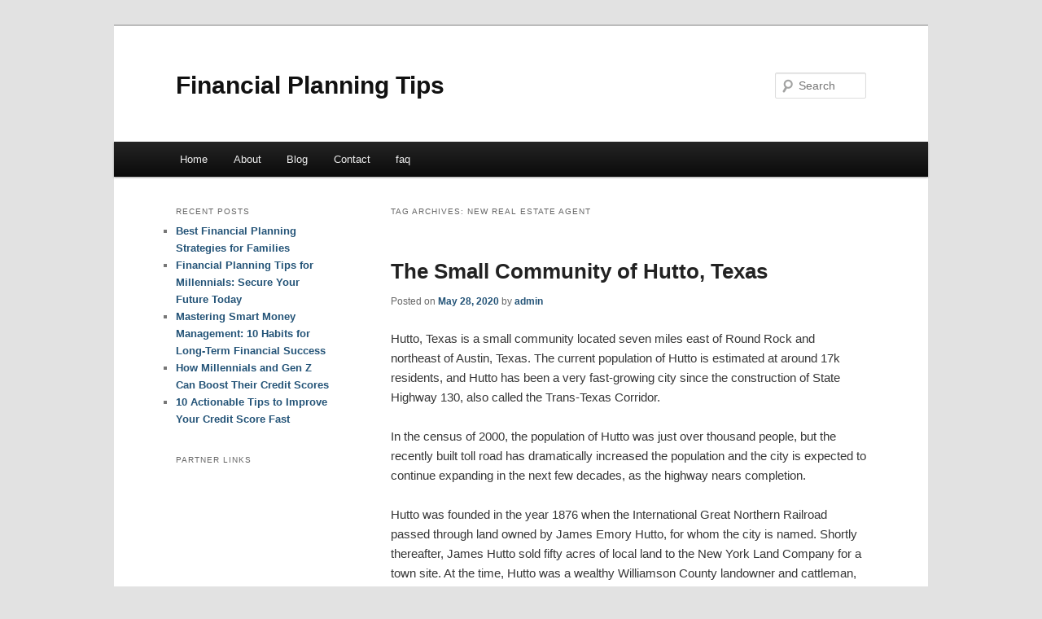

--- FILE ---
content_type: text/html; charset=UTF-8
request_url: https://sytotmj.info/tag/new-real-estate-agent/
body_size: 4632
content:
<!DOCTYPE html>
<!--[if IE 6]>
<html id="ie6" dir="ltr" lang="en-US">
<![endif]-->
<!--[if IE 7]>
<html id="ie7" dir="ltr" lang="en-US">
<![endif]-->
<!--[if IE 8]>
<html id="ie8" dir="ltr" lang="en-US">
<![endif]-->
<!--[if !(IE 6) & !(IE 7) & !(IE 8)]><!-->
<html dir="ltr" lang="en-US">
<!--<![endif]-->
<head>
<meta name="google-site-verification" content="BGDCppIfFD5XkT0ZPbVNsy9EkgLBZzOmsJoabILTiOY" />
<meta charset="UTF-8" />
<meta name="viewport" content="width=device-width" />
<title>new real estate agent | Financial Planning Tips</title>
<link rel="profile" href="https://gmpg.org/xfn/11" />
<link rel="stylesheet" type="text/css" media="all" href="https://sytotmj.info/wp-content/themes/DMC/style.css" />
<link rel="pingback" href="https://sytotmj.info/xmlrpc.php" />
<!--[if lt IE 9]>
<script src="https://sytotmj.info/wp-content/themes/DMC/js/html5.js" type="text/javascript"></script>
<![endif]-->
<link rel="alternate" type="application/rss+xml" title="Financial Planning Tips &raquo; Feed" href="https://sytotmj.info/feed/" />
<link rel="alternate" type="application/rss+xml" title="Financial Planning Tips &raquo; Comments Feed" href="https://sytotmj.info/comments/feed/" />
<link rel="alternate" type="application/rss+xml" title="Financial Planning Tips &raquo; new real estate agent Tag Feed" href="https://sytotmj.info/tag/new-real-estate-agent/feed/" />
<link rel="EditURI" type="application/rsd+xml" title="RSD" href="https://sytotmj.info/xmlrpc.php?rsd" />
<link rel="wlwmanifest" type="application/wlwmanifest+xml" href="https://sytotmj.info/wp-includes/wlwmanifest.xml" /> 
<link rel='index' title='Financial Planning Tips' href='https://sytotmj.info/' />
<meta name="generator" content="WordPress 3.1.3" />
	<style>
		/* Link color */
		a,
		#site-title a:focus,
		#site-title a:hover,
		#site-title a:active,
		.entry-title a:hover,
		.entry-title a:focus,
		.entry-title a:active,
		.widget_twentyeleven_ephemera .comments-link a:hover,
		section.recent-posts .other-recent-posts a[rel="bookmark"]:hover,
		section.recent-posts .other-recent-posts .comments-link a:hover,
		.format-image footer.entry-meta a:hover,
		#site-generator a:hover {
			color: #235377;
		}
		section.recent-posts .other-recent-posts .comments-link a:hover {
			border-color: #235377;
		}
		article.feature-image.small .entry-summary p a:hover,
		.entry-header .comments-link a:hover,
		.entry-header .comments-link a:focus,
		.entry-header .comments-link a:active,
		.feature-slider a.active {
			background-color: #235377;
		}
	</style>
</head>

<body class="archive tag tag-new-real-estate-agent tag-219 two-column left-sidebar">
<div id="page" class="hfeed">
	<header id="branding" role="banner">
			<hgroup>
				<h1 id="site-title"><span><a href="https://sytotmj.info/" rel="home">Financial Planning Tips</a></span></h1>
				<h2 id="site-description"></h2>
			</hgroup>


								<form method="get" id="searchform" action="https://sytotmj.info/">
		<label for="s" class="assistive-text">Search</label>
		<input type="text" class="field" name="s" id="s" placeholder="Search" />
		<input type="submit" class="submit" name="submit" id="searchsubmit" value="Search" />
	</form>
			
			<nav id="access" role="navigation">
				<h3 class="assistive-text">Main menu</h3>
								<div class="skip-link"><a class="assistive-text" href="#content">Skip to primary content</a></div>
									<div class="skip-link"><a class="assistive-text" href="#secondary">Skip to secondary content</a></div>
												<div class="menu"><ul><li ><a href="https://sytotmj.info/" title="Home">Home</a></li><li class="page_item page-item-5"><a href="https://sytotmj.info/about/" title="About">About</a></li><li class="page_item page-item-7"><a href="https://sytotmj.info/blog/" title="Blog">Blog</a></li><li class="page_item page-item-9"><a href="https://sytotmj.info/contact/" title="Contact">Contact</a></li><li class="page_item page-item-11"><a href="https://sytotmj.info/faq/" title="faq">faq</a></li></ul></div>
			</nav><!-- #access -->
	</header><!-- #branding -->


	<div id="main">

		<section id="primary">
			<div id="content" role="main">

			
				<header class="page-header">
					<h1 class="page-title">Tag Archives: <span>new real estate agent</span></h1>

									</header>

				
								
					
	<article id="post-74" class="post-74 post type-post status-publish format-standard hentry category-real-estate tag-houston-real-estate tag-how-to-do-real-estate tag-investing-in-real-estate tag-new-real-estate-agent tag-real-estate-2 tag-real-estate-101 tag-real-estate-advice tag-real-estate-agent tag-real-estate-basics tag-real-estate-bubble tag-real-estate-crash tag-real-estate-deals tag-real-estate-investing tag-real-estate-investment tag-real-estate-market tag-texas-real-estate">
		<header class="entry-header">
						<h1 class="entry-title"><a href="https://sytotmj.info/the-small-community-of-hutto-texas/" rel="bookmark">The Small Community of Hutto, Texas</a></h1>
			
						<div class="entry-meta">
				<span class="sep">Posted on </span><a href="https://sytotmj.info/the-small-community-of-hutto-texas/" title="1:53 pm" rel="bookmark"><time class="entry-date" datetime="2020-05-28T13:53:17+00:00">May 28, 2020</time></a><span class="by-author"> <span class="sep"> by </span> <span class="author vcard"><a class="url fn n" href="https://sytotmj.info/author/admin/" title="View all posts by admin" rel="author">admin</a></span></span>			</div><!-- .entry-meta -->
			
					</header><!-- .entry-header -->

				<div class="entry-content">
			<div id="article-content">
<p>Hutto, Texas is a small community located seven miles east of Round Rock and northeast of Austin, Texas. The current population of Hutto is estimated at around 17k residents, and Hutto has been a very fast-growing city since the construction of State Highway 130, also called the Trans-Texas Corridor.</p>
<p>In the census of 2000, the population of Hutto was just over thousand people, but the recently built toll road has dramatically increased the population and the city is expected to continue expanding in the next few decades, as the highway nears completion.</p>
<p>Hutto was founded in the year 1876 when the International Great Northern Railroad passed through land owned by James Emory Hutto, for whom the city is named. Shortly thereafter, James Hutto sold fifty acres of local land to the New York Land Company for a town site. At the time, Hutto was a wealthy Williamson County landowner and cattleman, but a few years later, he relocated to Waco and entered the hardware business. At roughly the same time, numerous Swedish and German immigrants traveled to the area to begin new lives in the ranching and farming industries, which were becoming very successful in the Hutto area.</p>
<p>In 1915, a circus train stopped in at the Hutto train station and a hippopotamus escaped to nearby Cottonwood Creek, where it caused a commotion as local residents and railroad as well as circus employees tried to recapture the Hippo. The story caused a local legend to emerge, and eventually the Hippo became the mascot for the Hutto High School and its sports teams, as well as various other local businesses.</p>
<p>There are many activities in Hutto for the sports enthusiast as well as the gourmet diner, and some of the popular restaurants in Hutto include Mario&#8217;s Mexican Restaurant and El Poblanito&#8217;s, another Tex-Mex eatery. If the diner prefers a national chain, Chili&#8217;s is sure to please, and there is a popular barbecue joint called Fat Thompson&#8217;s as well.As for sports, the aptly named Hippo Stadium is home for the local Bulldogs, and there are many other sports-related facilities as well. The Hutto real estate market is also extremely affordable. It offers a much cheaper alternative than the nearby Pflugerville and Austin real estate markets.</p>
<p>Hutto also has a family-owned general store called Common Spirits which offers a variety of spirits and tobacco products, as well as basic amenities and grocery items at a reasonable price. The store is located on Front Street, and is a local favorite. As the city grows, there are more and more national brand stores and restaurants, but there is still plenty of local charm and family owned venues as well.</p>
<p>The new state toll road is expected to eventually spur the population growth to over 30k residents by 2010. The new toll road is the biggest transportation project currently underway in the entire United States, and the toll road connects the area to metropolitan Austin, and to other major thoroughfares leading to San Antonio and Houston, as well as nearby communities such as Pflugerville and Bastrop, as well as Bryan and college Station to the north.</p>
<p>One of the largest employers in the Hutto area is the T. Don Hutto Correctional Facility in nearby Taylor, Texas, which is just a few miles east of Hutto itself, and a family detention center that houses immigrants and their families. Hutto is also very well represented in the technology industry, with Agisca Technologies as well as Cypress Semiconductor, both of which are situated in or around Hutto.</p>
<p>Hutto is a very centrally located community, with access to many metropolitan areas, but a small town atmosphere and scenic rolling hillsides with parks, rivers and access to many local lakes and rivers.</p>
</p></div>
<div class="mads-block"></div>					</div><!-- .entry-content -->
		
		<footer class="entry-meta">
												<span class="cat-links">
				<span class="entry-utility-prep entry-utility-prep-cat-links">Posted in</span> <a href="https://sytotmj.info/category/real-estate/" title="View all posts in Real Estate" rel="category tag">Real Estate</a>			</span>
															<span class="sep"> | </span>
							<span class="tag-links">
				<span class="entry-utility-prep entry-utility-prep-tag-links">Tagged</span> <a href="https://sytotmj.info/tag/houston-real-estate/" rel="tag">houston real estate</a>, <a href="https://sytotmj.info/tag/how-to-do-real-estate/" rel="tag">how to do real estate</a>, <a href="https://sytotmj.info/tag/investing-in-real-estate/" rel="tag">investing in real estate</a>, <a href="https://sytotmj.info/tag/new-real-estate-agent/" rel="tag">new real estate agent</a>, <a href="https://sytotmj.info/tag/real-estate-2/" rel="tag">real estate</a>, <a href="https://sytotmj.info/tag/real-estate-101/" rel="tag">real estate 101</a>, <a href="https://sytotmj.info/tag/real-estate-advice/" rel="tag">real estate advice</a>, <a href="https://sytotmj.info/tag/real-estate-agent/" rel="tag">real estate agent</a>, <a href="https://sytotmj.info/tag/real-estate-basics/" rel="tag">real estate basics</a>, <a href="https://sytotmj.info/tag/real-estate-bubble/" rel="tag">real estate bubble</a>, <a href="https://sytotmj.info/tag/real-estate-crash/" rel="tag">real estate crash</a>, <a href="https://sytotmj.info/tag/real-estate-deals/" rel="tag">real estate deals</a>, <a href="https://sytotmj.info/tag/real-estate-investing/" rel="tag">real estate investing</a>, <a href="https://sytotmj.info/tag/real-estate-investment/" rel="tag">real estate investment</a>, <a href="https://sytotmj.info/tag/real-estate-market/" rel="tag">real estate market</a>, <a href="https://sytotmj.info/tag/texas-real-estate/" rel="tag">texas real estate</a>			</span>
						
			
					</footer><!-- .entry-meta -->
	</article><!-- #post-74 -->

				
				
			
			</div><!-- #content -->
		</section><!-- #primary -->

		<div id="secondary" class="widget-area" role="complementary">
					<aside id="recent-posts-3" class="widget widget_recent_entries">		<h3 class="widget-title">Recent Posts</h3>		<ul>
				<li><a href="https://sytotmj.info/best-financial-planning-strategies-for-families/" title="Best Financial Planning Strategies for Families">Best Financial Planning Strategies for Families</a></li>
				<li><a href="https://sytotmj.info/financial-planning-tips-for-millennials-secure-your-future-today/" title="Financial Planning Tips for Millennials: Secure Your Future Today">Financial Planning Tips for Millennials: Secure Your Future Today</a></li>
				<li><a href="https://sytotmj.info/mastering-smart-money-management-10-habits-for-long-term-financial-success/" title="Mastering Smart Money Management: 10 Habits for Long-Term Financial Success">Mastering Smart Money Management: 10 Habits for Long-Term Financial Success</a></li>
				<li><a href="https://sytotmj.info/how-millennials-and-gen-z-can-boost-their-credit-scores/" title="How Millennials and Gen Z Can Boost Their Credit Scores">How Millennials and Gen Z Can Boost Their Credit Scores</a></li>
				<li><a href="https://sytotmj.info/10-actionable-tips-to-improve-your-credit-score-fast/" title="10 Actionable Tips to Improve Your Credit Score Fast">10 Actionable Tips to Improve Your Credit Score Fast</a></li>
				</ul>
		</aside><aside id="execphp-4" class="widget widget_execphp"><h3 class="widget-title">Partner Links</h3>			<div class="execphpwidget"></div>
		</aside>		</div><!-- #secondary .widget-area -->
<!-- wmm d -->
	</div><!-- #main -->

	<footer id="colophon" role="contentinfo">

			
<div id="supplementary" class="one">
		<div id="first" class="widget-area" role="complementary">
			</div><!-- #first .widget-area -->
	
	
	</div><!-- #supplementary -->
			<div id="site-generator">
								<center/>
<!-- begin footer -->

<div id="footer">Copyright &copy; 2026 <a href="https://sytotmj.info" title="Financial Planning Tips">Financial Planning Tips</a> - All rights reserved

  <div id="credit"></div>
</div>
</div>
<script defer src="https://static.cloudflareinsights.com/beacon.min.js/vcd15cbe7772f49c399c6a5babf22c1241717689176015" integrity="sha512-ZpsOmlRQV6y907TI0dKBHq9Md29nnaEIPlkf84rnaERnq6zvWvPUqr2ft8M1aS28oN72PdrCzSjY4U6VaAw1EQ==" data-cf-beacon='{"version":"2024.11.0","token":"4dad4efcfc404eda9bc47118c8122e0b","r":1,"server_timing":{"name":{"cfCacheStatus":true,"cfEdge":true,"cfExtPri":true,"cfL4":true,"cfOrigin":true,"cfSpeedBrain":true},"location_startswith":null}}' crossorigin="anonymous"></script>
</body></html>
			</div>
	</footer><!-- #colophon -->
</div><!-- #page -->


</body>
</html>